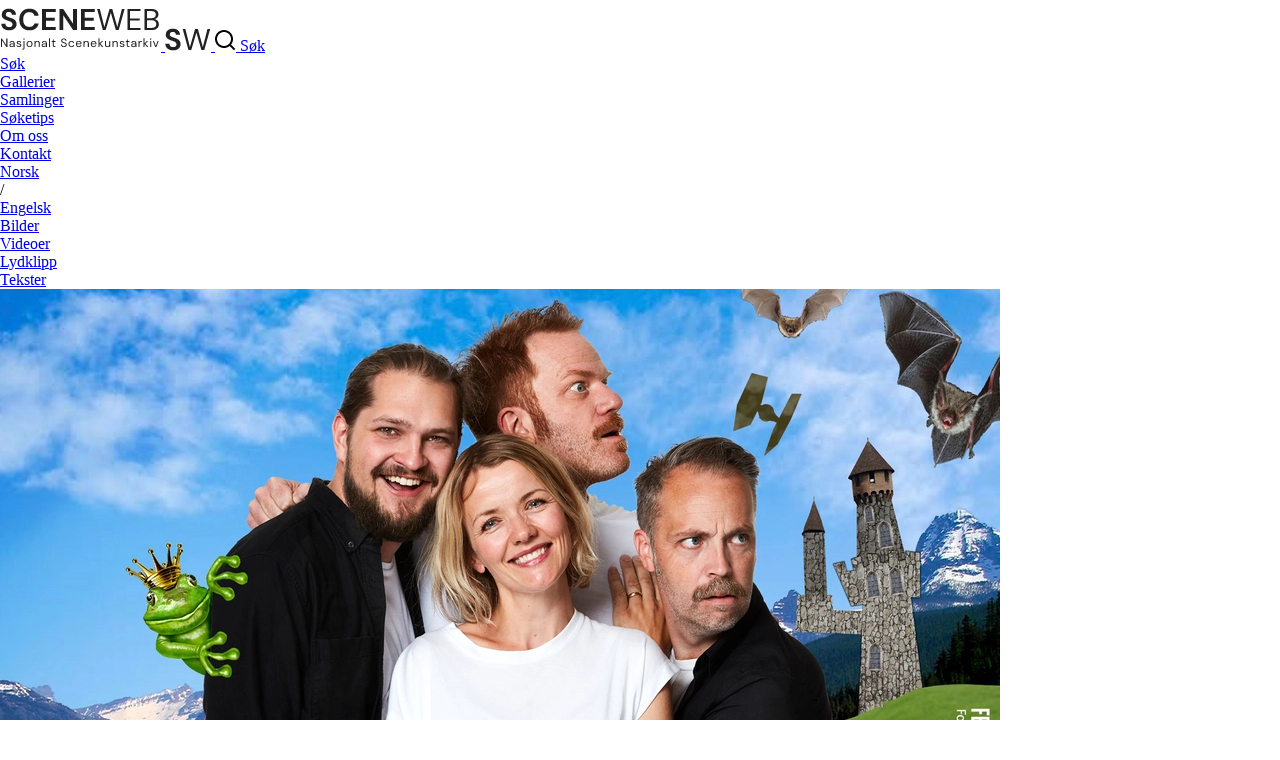

--- FILE ---
content_type: text/html; charset=utf-8
request_url: https://sceneweb.no/nb/artist/99339/Lars_Andreas%20Aspes%C3%A6ter
body_size: 12250
content:
<!DOCTYPE html>
<html lang="no">
<head>
  <title> Lars Andreas Aspesæter – Sceneweb</title>

  <!-- Favicon -->
  <link rel="apple-touch-icon" href="/apple-touch-icon.png">
  <link rel="shortcut icon" type="image/x-icon" href="/favicon.ico">

  <!-- Meta -->
  <meta charset="utf-8">
  <meta name="viewport" content="width=device-width, initial-scale=1">

  <!-- Mobile Web App -->
  <meta name="apple-mobile-web-app-capable" content="yes">
  <meta name="mobile-web-app-capable" content="yes">
  <link rel="manifest" href="/manifest.json">

  <!-- Open Graph tags -->
  
  <meta property="og:url"           content="https://sceneweb.no/nb/artist/99339/Lars_Andreas%20Aspes%C3%A6ter" />
  <meta property="og:type"          content="website" />
  <meta property="og:title"         content="Lars Andreas Aspesæter" />
  
    <meta property="og:description" content="Lars Andreas Aspesæter (født 28. juni 1988) er en norsk pianist og sanger." />
  
  
    <meta property="og:image"       content="/media2/500-500/99340" />
  


  <!-- Font -->
  <link href="https://fonts.googleapis.com/css2?family=DM+Sans:wght@400;700&display=swap" rel="stylesheet">

  <link href="/videojs/video-js.min.css" rel="stylesheet">
  <script type="text/javascript" src="/videojs/video.min.js"></script>

  <!-- Matomo -->
  <script>
    var _paq = window._paq = window._paq || [];
    /* tracker methods like "setCustomDimension" should be called before "trackPageView" */
    _paq.push(['trackPageView']);
    _paq.push(['enableLinkTracking']);
    (function() {
      var u="//prod.matomoservice02.copyleft.no/";
      _paq.push(['setTrackerUrl', u+'matomo.php']);
      _paq.push(['setSiteId', '8']);
      var d=document, g=d.createElement('script'), s=d.getElementsByTagName('script')[0];
      g.async=true; g.src=u+'matomo.js'; s.parentNode.insertBefore(g,s);
    })();
  </script>
  <!-- End Matomo Code -->

  <!-- Style -->
  <link rel="stylesheet" type="text/css" href="/assets/styles/main.css">
</head>
<body id="site">
  
    <header class="navbar">
      
        <a class="logo" href="/">
          
          <img class="desktop" src="/assets/images/sceneweb-logo-tagline.svg" alt="Sceneweb logo">
          
          <img class="mobile" src="/assets/images/sceneweb-logo-short.svg" alt="Sceneweb logo">
        </a>
        <a class="search-icon" href="/sok">
          <img src="/assets/images/search-icon.svg" alt="">
          <span>Søk</span>
        </a>
        <div class="burger-icon">
          <span></span>
          <span></span>
          <span></span>
        </div>
        <ul class="main-nav">
          <li><a href="/sok">Søk</a></li>
          
          <li><a href="/gallerier" class="">Gallerier</a></li>
          
          <li><a href="/samlinger" class="">Samlinger</a></li>
          
          <li><a href="/soketips" class="">Søketips</a></li>
          
          <li><a href="/om-oss" class="">Om oss</a></li>
          
          <li><a href="/kontakt" class="">Kontakt</a></li>
          
        </ul>
        <ul class="lang-nav">
          <li><a class="active" href="#">No<span class="hide-m">rsk</span></a></li>
          <li><span>/</span></li>
          <li><a class="" href="/en/artist/99339/Lars_Andreas%20Aspes%C3%A6ter">Eng<span class="hide-m">elsk</span></a></li>
        </ul>
        <div class="nav-overlay"></div>
      
    </header>
  
  <main id="content">
    
    

  
<section class="media-and-files">
  <ul class="tab-bar">
    <li class="js-tab-btn tab-btn " data-actab-id="images">
      <a href="#bilder">Bilder</a>
    </li>
    <li class="js-tab-btn tab-btn disabled" data-actab-id="videos">
      <a href="#videor">Videoer</a>
    </li>
    <li class="js-tab-btn tab-btn disabled" data-actab-id="audios">
      <a href="#lydklipp">Lydklipp</a>
    </li>
    <li class="js-tab-btn tab-btn disabled" data-actab-id="files">
      <a href="#tekster"> Tekster</a>
    </li>
  </ul>
  <div class="tab-content">
    <div class="js-tab-item tab-item img" data-actab-id="images">
    
      <div class="carousel" tabindex="0">
        
        <div class="carousel-item">
          
            <a href="/nb/multimedia/99340" target="_blank" tabindex="-1">
              <img loading="lazy" src=/media2/1000-1000/99340 alt=>
            </a>
          
          <a class="carousel-object-btn btn primary" href="/nb/multimedia/99340" target="_blank" tabindex="-1">Gå til medieobjekt</a>
          <div class="carousel-footer ">
            <span>
              
                Foto: Plutselig Barneteater
              
              
                 –  Fotografi fra Plutselig Barneteaters produksjon Plutselig barneteater (2020).
              
            </span>
          </div>
        </div>
        
        
      </div>
    
    </div>
    <div class="js-tab-item tab-item video" data-actab-id="videos">
    
    </div>
    <div class="js-tab-item tab-item audio" data-actab-id="audios">
      
      
    </div>
    <div class="js-tab-item tab-item files" data-actab-id="files">
    
    </div>
  </div>
</section>






<section class="container object-grid">
  

  

  
    <div class="a">

  <h1>Lars Andreas Aspesæter</h1>



  <div class="mb-l">
    <p><strong>Lars Andreas Aspesæter</strong> (født 28. juni 1988) er en <strong>norsk </strong><strong>pianist og sanger</strong>.</p>
  </div>

</div>
<div class="b">
  <div class="info-box">
    <h2>Informasjon</h2> <span>(Objekt ID 99339)</span>
    <table>
      <tbody>
      
      <tr>
        <td>Objekttype</td>
        <td>Person</td>
      </tr>
      
      <tr>
        <td>Født</td>
        <td>28. jun. 1988</td>
      </tr>
      
      <tr>
        <td>Funksjoner</td>
        <td>Musiker, Rådgiver</td>
      </tr>
      
      <tr>
        <td>Nasjonalitet</td>
        <td>Norsk</td>
      </tr>
      
      <tr>
        <td>Kjønn</td>
        <td>Mann</td>
      </tr>
      
      <tr>
        <td>Sist endret</td>
        <td>27.04.2020</td>
      </tr>
      
      <tr>
        <td>Opprettet</td>
        <td>27.04.2020</td>
      </tr>
      
      </tbody>
    </table>
  </div>
  
  
  

</div>
<div class="c">
  

  


  
  <div class="accordion ">
    <div class="accordion-header">
      Tilknyttet (1)
    </div>
    <div class="accordion-content">
      <ul >
      
        <li><a href="/nb/organisation/99341/Plutselig_Barneteater"><b>Plutselig Barneteater</b></a> - Musiker </li>
      
      </ul>
      
    </div>
  </div>
  

  
  <div class="accordion ">
    <div class="accordion-header">
      Medvirket i produksjoner (2)
    </div>
    <div class="accordion-content">
      <table >
        <thead>
          <tr>
            <th class="sortable"><span>Tittel</span></th>
            <th class="sortable"><span>Premiere</span></th>
            <th class="sortable"><span>Rolle</span></th>
          </tr>
        </thead>
        <tbody>
        
          <tr>
            <td><a href=/nb/production/92609/Naboen target=""><b>Naboen</b></a> ()</td>
            <td data-sortable="0003657408">12. jun. 2020</td>
            <td>Musiker</td>
          </tr>
        
          <tr>
            <td><a href=/nb/production/99338/Plutselig_barneteater target=""><b>Plutselig barneteater</b></a> (<a href=/nb/organisation/99341/Plutselig_Barneteater target="">Plutselig Barneteater</a><a href=/nb/organisation/51376/Feelgood%26iStage_ target="">Feelgood&amp;iStage </a>)</td>
            <td data-sortable="0003657354">19. apr. 2020</td>
            <td>Musiker</td>
          </tr>
        
          <tr>
            <td><a href=/nb/production/99338/Plutselig_barneteater target=""><b>Plutselig barneteater</b></a> (<a href=/nb/organisation/99341/Plutselig_Barneteater target="">Plutselig Barneteater</a><a href=/nb/organisation/51376/Feelgood%26iStage_ target="">Feelgood&amp;iStage </a>)</td>
            <td data-sortable="0003657179">27. okt. 2019</td>
            <td>Musiker</td>
          </tr>
        
          <tr>
            <td><a href=/nb/production/92609/Naboen target=""><b>Naboen</b></a> ()</td>
            <td data-sortable="0003657023">24. mai. 2019</td>
            <td>Musiker</td>
          </tr>
        
          <tr>
            <td><a href=/nb/production/99338/Plutselig_barneteater target=""><b>Plutselig barneteater</b></a> (<a href=/nb/organisation/99341/Plutselig_Barneteater target="">Plutselig Barneteater</a><a href=/nb/organisation/51376/Feelgood%26iStage_ target="">Feelgood&amp;iStage </a>)</td>
            <td data-sortable="0003656780">23. sep. 2018</td>
            <td>Musiker</td>
          </tr>
        
        </tbody>
      </table>
      
    </div>
  </div>
  

  

  

  

  


  

</div>

<div class="d">
  <div class="social-media">
    Del på: <a href="https://www.facebook.com/sharer/sharer.php?u=https%3A%2F%2Fsceneweb.no%2Fnb%2Fartist%2F99339%2FLars_Andreas%2520Aspes%25C3%25A6ter" target="_blank">Facebook</a> eller <a href="http://twitter.com/share?text=Lars Andreas Aspesæter&amp;url=https%3A%2F%2Fsceneweb.no%2Fnb%2Fartist%2F99339%2FLars_Andreas%2520Aspes%25C3%25A6ter" target="_blank">Twitter</a>
  </div>




  <a class="btn primary object-alert"
    href="mailto:redaksjon@sceneweb.no?subject=Melding om feil informasjon på
    sceneweb.no&amp;body=Feil informasjon på
    https://sceneweb.no/nb/artist/99339/Lars_Andreas%20Aspes%C3%A6ter" target="_blank">
    Rapportér feil eller mangler
  </a>
</div>


  

  

  

  

  

  

  
</section> <!-- end .container object-gird -->

  </main>

  <footer class="footer">
    
      
        
          
<div class="flex">
  <ul class="contact">
    <li><b>Redaktør:</b> Elisabeth Leinslie</li>
    <li><a href="mailto:redaksjon@sceneweb.no">redaksjon@sceneweb.no</a></li>
  </ul>
  <ul class="social-icons">
    <li class="instagram">
      <a href="https://www.instagram.com/sceneweb.no/" target="_blank">
        <img src="/assets/images/instagram.svg" alt="Instagram">
      </a>
    </li>
    <li class="facebook">
      <a href="https://www.facebook.com/Sceneweb" target="_blank">
        <img src="/assets/images/facebook.svg" alt="Facebook">
      </a>
    </li>
    <li class="twitter">
      <a href="https://twitter.com/ScenewebNorway" target="_blank">
        <img src="/assets/images/twitter.svg" alt="Twitter">
      </a>
    </li>
  </ul>
</div>
<div class="flex supporters">
  <ul>
    <li><b>Støttet av:</b></li>
    <li><a href="https://www.kulturradet.no/" target="_blank">Norsk Kulturråd</a>, </li>
    <li><a href="https://www.scenekunstbruket.no/" target="_blank">Norsk scenekunstbruk</a>, </li>
    <li><a href="http://www.nto.no/" target="_blank">Norsk teater- og orkesterforening</a>, </li>
    <li><a href="http://mfa.no/" target="_blank">Utenriksdepartementet</a>, </li>
    <li><a href="https://www.bergen.kommune.no/" target="_blank">Bergen kommune</a>, </li>
    <li><a href="https://www.trondelagfylke.no/" target="_blank">Sørtrøndelag Fylkeskommune</a>, </li>
    <li><a href="https://www.erbo.no/" target="_blank">Torstein Erbos Gavefond</a>, </li>
    <li>Arild og Emilie Bachkes Fond, </li>
    <li><a href="https://www.hordaland.no/" target="_blank">Hordaland Fylkeskommune</a>, </li>
    <li><a href="https://dns.no/" target="_blank">Den Nationale Scene</a>, </li>
    <li><a href="https://bergesenstiftelsen.no/" target="_blank">Bergesenstiftelsen</a>, </li>
    <li><a href="https://www.oslo.kommune.no/" target="_blank">Oslo kommune</a> og </li>
    <li><a href="https://www.arkivverket.no/" target="_blank">Arkivverket</a></li>
  </ul>
  <a class="log-in" href="//login.sceneweb.no/" target="_blank">Logg inn</a>
</div>
<ul class="footer-end">
  <li>
    <span class="copy">&copy;</span>
    <span>Sceneweb – 2026</span>
  </li>
  <li>
    <span>Sceneweb eies av </span><a href="https://www.pahn.no/" target="_blank">Senter for scenekunst Norge</a>
  </li>
  <li>
    <a href="/personvern">Personvern</a>
  </li>
</ul>


        
      
    
  </footer>

  <div class="modal">
    <div class="modal-overlay"></div>
    <div class="modal-container">
      <div class="modal-header">
        <button class="modal-close">Lukk</button>
      </div>
      <div class="modal-content"></div>
    </div>
  </div>
  <script type="module" src="/assets/scripts/main.js"></script>
</body>
</html>
